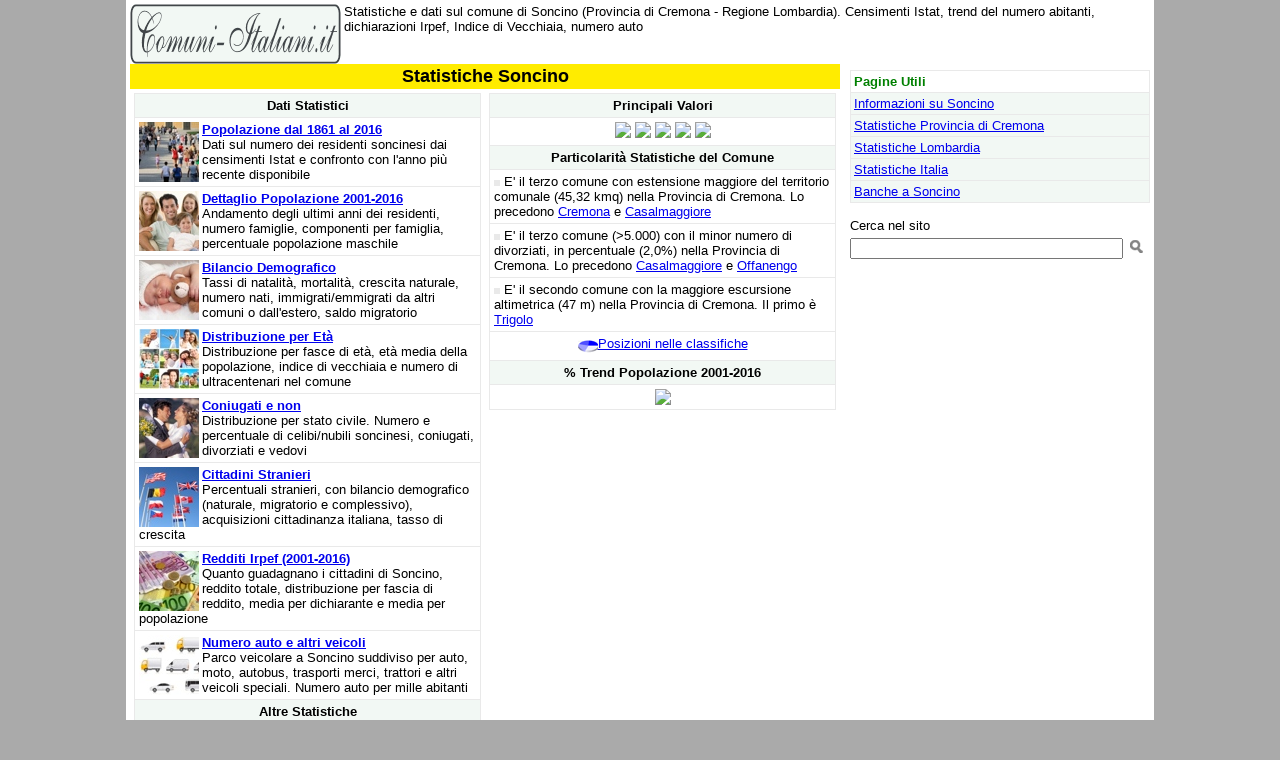

--- FILE ---
content_type: text/html
request_url: https://www.comuni-italiani.it/019/097/statistiche/
body_size: 4004
content:
<html><head><title>Statistiche Soncino</title><meta name="description" content="Statistiche e dati sul comune di Soncino (Provincia di Cremona - Regione Lombardia). Censimenti Istat, trend del numero abitanti, dichiarazioni Irpef, Indice di Vecchiaia, numero auto">
<link rel="canonical" href="https://www.comuni-italiani.it/019/097/statistiche/"><link href="../../../base3.css" rel="stylesheet" type="text/css"><meta http-equiv="Content-Type" content="text/html; charset=ISO-8859-1"><script>
window._gmp = window._gmp || {};
window._gmp.pageType = '{{ free article }}';
</script>

<script>
  (function(i,s,o,g,r,a,m){i['GoogleAnalyticsObject']=r;i[r]=i[r]||function(){
  (i[r].q=i[r].q||[]).push(arguments)},i[r].l=1*new Date();a=s.createElement(o),
  m=s.getElementsByTagName(o)[0];a.async=1;a.src=g;m.parentNode.insertBefore(a,m)
  })(window,document,'script','https://www.google-analytics.com/analytics.js','ga');

  ga('create', 'UA-19018137-3', 'auto');
  ga('send', 'pageview');

</script>

<meta name="viewport" content="width=device-width, initial-scale=1.0">
</head>
<body>
<div id="fb-root"></div>
<script>(function(d, s, id) {
  var js, fjs = d.getElementsByTagName(s)[0];
  if (d.getElementById(id)) return;
  js = d.createElement(s); js.id = id;
  js.src = "//connect.facebook.net/it_IT/sdk.js#xfbml=1&version=v2.8&appId=153271564764763";
  fjs.parentNode.insertBefore(js, fjs);
}(document, 'script', 'facebook-jssdk'));</script>

<script async type="text/javascript" src="//clickiocmp.com/t/consent_234691.js"></script>
<span style="float:right;width:234px;">
</span>
<span style="overflow:hidden;"><a href="../../../index.html"><img border=0 alt="Comuni Italiani" src="../../../images/logoci.gif" width=211 height=60 align=left></a>
Statistiche e dati sul comune di Soncino (Provincia di Cremona - Regione Lombardia). Censimenti Istat, trend del numero abitanti, dichiarazioni Irpef, Indice di Vecchiaia, numero auto
</span>
<br style="clear:both;">
<span style="float:left;max-width:710px;">
<table border=0 class="main" bordercolor="#E9E9E9" cellspacing=0 cellpadding=2>
<tr><td width="100%" align=center bgcolor="#FFEC00" valign=top>
<h1>Statistiche Soncino</h1>
</td></tr></table>
<table border=0 width="100%" cellspacing=0 cellpadding=4>
<tr><td width="50%" align=center valign=top>
<table class="tabwrap" width="100%" border=1 cellpadding=4 cellspacing=0 bordercolor="#E9E9E9">
<tr><td class=itit colspan=2>Dati Statistici</td></tr>
<tr><td colspan=2><img src="../../../images/stat/popolazione.jpg" align=left><b><a href="popolazione.html">Popolazione dal 1861 al 2016</a></b><br>Dati sul numero dei residenti soncinesi dai censimenti Istat e confronto con l'anno più recente disponibile
</td></tr>
<tr><td colspan=2><img src="../../../images/stat/famiglia.jpg" align=left><b><a href="recenti.html">Dettaglio Popolazione 2001-2016</a></b><br>Andamento degli ultimi anni dei residenti, numero famiglie, componenti per famiglia, percentuale popolazione maschile
</td></tr>
<tr><td colspan=2><img src="../../../images/stat/bambino.jpg" align=left><b><a href="demobil.html">Bilancio Demografico</a></b><br>Tassi di natalità, mortalità, crescita naturale, numero nati, immigrati/emmigrati da altri comuni o dall'estero, saldo migratorio
</td></tr>
<tr><td colspan=2><img src="../../../images/stat/generazioni.jpg" align=left><b><a href="eta.html">Distribuzione per Età</a></b><br>Distribuzione per fasce di età, età media della popolazione, indice di vecchiaia e numero di ultracentenari nel comune
</td></tr>
<tr><td colspan=2><img src="../../../images/stat/sposi.jpg" align=left><b><a href="coniugati.html">Coniugati e non</a></b><br>Distribuzione per stato civile. Numero e percentuale di celibi/nubili soncinesi, coniugati, divorziati e vedovi
</td></tr>
<tr><td colspan=2><img src="../../../images/stat/bandiere.jpg" align=left><b><a href="stranieri.html">Cittadini Stranieri</a></b><br>Percentuali stranieri, con bilancio demografico (naturale, migratorio e complessivo), acquisizioni cittadinanza italiana, tasso di crescita
</td></tr>
<tr><td colspan=2><img src="../../../images/stat/euro.jpg" align=left><b><a href="redditi.html">Redditi Irpef (2001-2016)</a></b><br>Quanto guadagnano i cittadini di Soncino, reddito totale, distribuzione per fascia di reddito, media per dichiarante e media per popolazione
</td></tr>
<tr><td colspan=2><img src="../../../images/stat/veicoli.jpg" align=left><b><a href="veicoli.html">Numero auto e altri veicoli</a></b><br>Parco veicolare a Soncino suddiviso per auto, moto, autobus, trasporti merci, trattori e altri veicoli speciali. Numero auto per mille abitanti
</td></tr>
<tr><td class=itit colspan=2>Altre Statistiche</td></tr>
<tr><td class=ivoce>Numero Abitazioni (2001)</td><td class=ival>3.027</td></tr>
</table>
</td><td width="50%" align=center valign=top>
<table class="tabwrap" width="100%" border=1 cellpadding=4 cellspacing=0 bordercolor="#E9E9E9">
<tr><td class=itit>Principali Valori</td></tr>
<tr><td align=center  colspan=2><img src="http://chart.apis.google.com/chart?chst=d_fnote_title&chld=sticky_y|1|004400|h|7.665|Popolazione|2016"> <img src="http://chart.apis.google.com/chart?chst=d_fnote_title&chld=sticky_y|1|004400|h|3.238|Num. Famiglie|2016"> <img src="http://chart.apis.google.com/chart?chst=d_fnote_title&chld=sticky_y|1|004400|h|46,0|Eta' Media|2017"> <img src="http://chart.apis.google.com/chart?chst=d_fnote_title&chld=sticky_y|1|004400|h|15.643|Reddito Medio|2016"> <img src="http://chart.apis.google.com/chart?chst=d_fnote_title&chld=sticky_y|1|004400|h|7,8|Tasso Nativita'|2016"></td></tr>
<tr><td class=itit colspan=2>Particolarità Statistiche del Comune</td></tr>
<tr><td><img src="../../../images/point.gif" width=6 height=6> E' il terzo comune con estensione maggiore del territorio comunale (45,32 kmq) nella Provincia di Cremona. Lo precedono <a href="../../../019/036/">Cremona</a> e <a href="../../../019/021/">Casalmaggiore</a></td></tr>
<tr><td><img src="../../../images/point.gif" width=6 height=6> E' il terzo comune (>5.000) con il minor numero di divorziati, in percentuale (2,0%) nella Provincia di Cremona. Lo precedono <a href="../../../019/021/">Casalmaggiore</a> e <a href="../../../019/062/">Offanengo</a></td></tr>
<tr><td><img src="../../../images/point.gif" width=6 height=6> E' il secondo comune con la maggiore escursione altimetrica (47 m) nella Provincia di Cremona. Il primo è <a href="../../../019/110/">Trigolo</a></td></tr>
<tr><td align=center  colspan=2><img src="../../../images/grafico.gif" align="top" border=0><a href="classifiche.html">Posizioni nelle classifiche</a></td></tr>
<tr><td class=itit>% Trend Popolazione 2001-2016</td></tr>
<tr><td align="center">     <img border=0 src="http://chart.apis.google.com/chart?chs=240x132&cht=gom&chd=t:54&chl=4,9">
</td></tr>
</table>
</td>
</tr>
<tr><td colspan=2 width="100%" align=center valign=top>
<img src="../../../images/arrow.gif" width=15 height=15 align=bottom> Nel tuo sito o nel tuo blog puoi inserire il <b><a href="https://lab.comuni-italiani.it/stat/box/?cod=019097">Box Statistiche di Soncino</a></b>
</td></tr>
<tr><td colspan=2 width="100%" align=center valign=top>
<table border=1 width="100%" bordercolor="#E9E9E9" cellspacing=0 cellpadding=5>
<tr><td class=clist><b><font color="#008000">Statistiche comuni vicini:</font></b> <a href="../../../016/217/statistiche/">Torre Pallavicina</a>, <a href="../../../019/104/statistiche/">Ticengo</a>, <a href="../../../017/125/statistiche/">Orzinuovi</a>, <a href="../../../019/039/statistiche/">Cumignano sul Naviglio</a>, <a href="../../../019/047/statistiche/">Genivolta</a>, <a href="../../../017/200/statistiche/">Villachiara</a>, <a href="../../../017/162/statistiche/">Roccafranca</a>, <a href="../../../016/177/statistiche/">Pumenengo</a>, <a href="../../../019/110/statistiche/">Trigolo</a>, <a href="../../../019/019/statistiche/">Casaletto di Sopra</a>, <a href="../../../017/167/statistiche/">Rudiano</a>, <a href="../../../019/086/statistiche/">Romanengo</a>, <a href="../../../017/126/statistiche/">Orzivecchi</a>
</td></tr></table></td></tr>
<tr><td  colspan=2>
<table width="100%" border=1 cellspacing=0 cellpadding=4 bordercolor="#E9E9E9">
<tr><td class=itit>Esempi pagine disponibili</td></tr>
<tr><td>      <a href="../../../017/041/mappa.html">Mappa Castelcovati</a> (con foto satellitari), <a href="../../../019/054/statistiche/">Statistiche Izano</a> (elaborazione su dati Istat e altre fonti), <a href="https://rete.comuni-italiani.it/desc/geo/019086">Descrizioni Romanengo</a> (brevi descrizioni personali del comune), <a href="../../../016/044/scuole/">Scuole Calcio</a> (primarie, licei ed istituti professionali), <a href="../../../019/039/amm.html">Risultati ultime elezioni Cumignano sul Naviglio</a> (sindaco, assessori e consiglieri), <a href="../../../019/043/clima.html">Dati Geografici Fiesco</a> (altitudine, coordinate, zona altimetrica, gradi giorno), <a href="../../../017/200/siti/">Siti Villachiara</a> (aziende, enti e portali), <a href="../../../017/020/scuole/">Scuole Pubbliche e Private Borgo San Giacomo</a> (elementari, medie e superiori)</td></tr>
</table>
</td></tr>
</table>
<p align=center>Per segnalare aggiunte o correzioni da effettuare sulla scheda del comune di Soncino, <a href="mailto:info@comuni-italiani.it?subject=Segnalazione per il codice 019097">inviaci un'email</a>
</p>
<div style="text-align: center;">
<div class="fb-like" data-href="https://www.comuni-italiani.it/019/097/statistiche/" data-layout="button_count" data-action="like" data-size="small" data-show-faces="false" data-share="false"></div>
</div>
</span>
<span style="float:right;width:300px;margin-top:6px;">
<table border=1 width="100%" bgcolor="#F2F8F4" bordercolor="#E9E9E9" cellspacing=0 cellpadding=3><tr><td width="100%" bgcolor=#FFFFFF><font color="#008000"><b>Pagine Utili</b></font></td></tr><tr><td width="100%"><a href="../index.html">Informazioni su Soncino</a></td></tr><tr><td width="100%"><a href="../../statistiche/">Statistiche Provincia di Cremona</a></td></tr><tr><td width="100%"><a href="../../../03/statistiche/">Statistiche Lombardia</a></td></tr><tr><td width="100%"><a href="../../../statistiche/">Statistiche Italia</a></td></tr><tr><td width="100%"><a href="../banche/">Banche a Soncino</a></td></tr></table>
<br><div align=center><div id='gmp-insideposttop' class='gmp'></div>
<div id='gmp-topmobile' class='gmp'></div>
</div>
<!-- Google CSE Search Box Begins  -->
<form action="http://www.comuni-italiani.it/risultati.html" id="searchbox_010810535063026879875:28vwiyynxei">
  <input type="hidden" name="cx" value="010810535063026879875:28vwiyynxei" />
  <input type="hidden" name="cof" value="FORID:9" />
<input type=hidden name=ie value = "ISO-8859-1">
<input type=hidden name=oe value = "ISO-8859-1"> 
Cerca nel sito<br><input type="text" name="q" size="32" />
 <input type="image" src="/images/cerca.png" name="image" width="20" height="20">
</form>
<script type="text/javascript" src="http://www.google.com/coop/cse/brand?form=searchbox_010810535063026879875%3A28vwiyynxei&#9001;=it"></script>
<!-- Google CSE Search Box Ends -->
</span>
<br style="clear:both;">
<table border=0 width="100%"><tr>
<td valign=top align=left>

</td></tr></table>
<table border="0" width="100%" cellspacing="0" cellpadding="3"><caption>&nbsp;</caption>
<tr><td width="48%" bgcolor="#ADF997"><b><a href="../../../index.html">Comuni-Italiani.it</a>
&copy; 2004/2025 <a href="http://www.prometheo.it/">Prometheo</a></b></td>
<td width="4%" bgcolor="#ADF997">&nbsp;</td><td width="48%" bgcolor="#ADF997">
<p align="right" style="margin:0px;"><a href="/privacy.html"><b>Informativa Privacy</b></a> - <a href="../../../note.html"><b>Note sui Dati</b></a></td></tr></table>
<script src='https://s.adplay.it/comuniitaliani/adplay.js' async type='text/javascript'></script>
</body></html>
